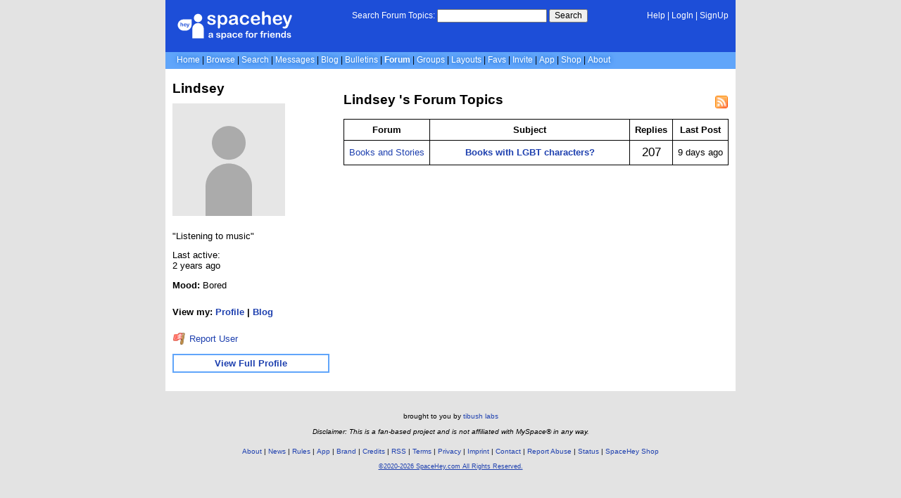

--- FILE ---
content_type: text/html; charset=UTF-8
request_url: https://forum.spacehey.com/user?id=16529
body_size: 2967
content:
<!DOCTYPE html>
<html lang="en">

<head>
  <meta charset="utf-8">
  <meta name="viewport" content="width=device-width, initial-scale=1">
  <title>Lindsey &#039;s Forum Topics | SpaceHey</title>

  <link rel="preconnect" href="https://static.spacehey.net" crossorigin>
  <link rel="preconnect" href="https://cdn.spacehey.net" crossorigin>

  <script src="https://spacehey.com/js/script.js?c=a053af82d2bb2dcc81f8115cd4f99d3e5ecbd7570947c64f0d28c0e7acbb0fca" async></script>
  
  <link rel="stylesheet" href="https://spacehey.com/css/normalize.css">
  <link rel="stylesheet" href="https://spacehey.com/css/my.css?c=046e06aec02086610fcf5a73169cc5f09e6c38c7f1168b109eacaa97fa78dde5">

  <link rel="dns-prefetch" href="https://static.spacehey.net">
  <link rel="dns-prefetch" href="https://cdn.spacehey.net">

  <link rel="shortcut icon" type="image/x-icon" href="https://spacehey.com/favicon.ico?v=2">

  <meta name="title" content="Lindsey &#039;s Forum Topics | SpaceHey">
  <meta name="description" content="SpaceHey is a retro social network focused on privacy and customizability. It's a friendly place to have fun, meet friends, and be creative. Join for free!">

  <meta property="og:type" content="website">
  <meta property="og:title" content="Lindsey &#039;s Forum Topics | SpaceHey">
  <meta property="og:description" content="SpaceHey is a retro social network focused on privacy and customizability. It's a friendly place to have fun, meet friends, and be creative. Join for free!">
  <meta property="og:image" content="https://external-media.spacehey.net/media/200x200,sc,sggFj5-G16NyTc15evM25v1NeCl3j8nGcPDdlJf7OGHQ=/https://cdn.spacehey.net/profilepics/16529_fdc1a3c881b6738340a0fabb2b74ddbb.jpg?expires=1769015426&token=5c8bb8779c6d55e01bf971d4672ce2f723648142f0e79419923aa0f228ba32f9">
  <meta property="og:site_name" content="SpaceHey">

  <meta property="twitter:site" content="@spacehey">
  <meta property="twitter:card" content="summary">
  <meta property="twitter:title" content="Lindsey &#039;s Forum Topics | SpaceHey">
  <meta property="twitter:description" content="SpaceHey is a retro social network focused on privacy and customizability. It's a friendly place to have fun, meet friends, and be creative. Join for free!">
  <meta property="twitter:image" content="https://external-media.spacehey.net/media/200x200,sc,sggFj5-G16NyTc15evM25v1NeCl3j8nGcPDdlJf7OGHQ=/https://cdn.spacehey.net/profilepics/16529_fdc1a3c881b6738340a0fabb2b74ddbb.jpg?expires=1769015426&token=5c8bb8779c6d55e01bf971d4672ce2f723648142f0e79419923aa0f228ba32f9">
  
  <link rel="apple-touch-icon" sizes="180x180" href="https://spacehey.com/img/favicons/apple-touch-icon.png">
  <link rel="icon" type="image/png" sizes="32x32" href="https://spacehey.com/img/favicons/favicon-32x32.png">
  <link rel="icon" type="image/png" sizes="16x16" href="https://spacehey.com/img/favicons/favicon-16x16.png">
  <link rel="mask-icon" href="https://spacehey.com/img/favicons/safari-pinned-tab.svg" color="#1D4ED8">
  <link rel="manifest" href="https://spacehey.com/img/favicons/site.webmanifest">
  <meta name="apple-mobile-web-app-title" content="SpaceHey">
  <meta name="application-name" content="SpaceHey">
  <meta name="msapplication-TileColor" content="#1D4ED8">
  <meta name="msapplication-config" content="https://spacehey.com/img/favicons/browserconfig.xml">
  <meta name="theme-color" content="#1D4ED8">

  <link href="https://spacehey.com/opensearch.xml" rel="search" title="Search SpaceHey" type="application/opensearchdescription+xml">

  <link rel="canonical" href="https://forum.spacehey.com/user?id=16529">
</head>

<body data-base="https://spacehey.com">
  <!-- [spacehey.com] SpaceHey Server: webserver-1 -->
  
  <div class="container">
    <nav class="">
                  <div class="top">
        <div class="left">
          <a href="https://spacehey.com">
                        <img class="logo logo-fallback" src="https://static.spacehey.net/img/logo_optimized.svg" alt="SpaceHey" fetchpriority="high" style="aspect-ratio: 55/14;">
          </a>
                                                                </div>
        <div class="center">
                                    <form action="https://forum.spacehey.com/search" role="search">
                <label for="q">Search Forum Topics:</label>
                <div class="search-wrapper">
                  <input id="q" type="text" name="q" autocomplete="off">
                </div>
                <button type="submit">Search</button>
              </form>
                              </div>
        <div class="right">
          <a href="https://spacehey.com/help" rel="help">Help</a> | <a href="https://spacehey.com/login">LogIn</a> | <a href="https://spacehey.com/signup">SignUp</a>                              </div>
      </div>
              <ul class="links">
                    <li class=""><a href="https://spacehey.com">Home</a></li>
          <li class=""><a href="https://spacehey.com/browse">Browse</a></li>
          <li class=""><a href="https://spacehey.com/search">Search</a></li>
          <li class=""><a href="https://im.spacehey.com">Messages</a></li>
          <li class=""><a href="https://blog.spacehey.com">Blog</a></li>
          <li class=""><a href="https://spacehey.com/bulletins">Bulletins</a></li>
          <li class="active"><a href="https://forum.spacehey.com/">Forum</a></li>
          <li class=""><a href="https://groups.spacehey.com">Groups</a></li>
          <li class=""><a href="https://layouts.spacehey.com">Layouts</a></li>
                    <li class=""><a href="https://spacehey.com/favorites">Favs</a></li>
          <li class=""><a href="https://spacehey.com/invite">Invite</a></li>
                    <li class=""><a href="https://spacehey.com/mobile" title="SpaceHey Mobile">App</a></li>
          <li><a href="https://shop.spacehey.com/">Shop</a></li>
          <li class=""><a href="https://spacehey.com/about">About</a></li>
                  </ul>
          </nav>
    <main><div class="row profile">
  <div class="col w-30 left">
    <h1>Lindsey</h1>
    <div class="general-about ">
      <div class="profile-pic">
        <img class="pfp-fallback" src="https://cdn.spacehey.net/profilepics/16529_fdc1a3c881b6738340a0fabb2b74ddbb.jpg?expires=1769015426&token=5c8bb8779c6d55e01bf971d4672ce2f723648142f0e79419923aa0f228ba32f9" alt="Lindsey 's profile picture" loading="lazy">
      </div>
      <div class="details below">
        <p>"Listening to music"</p>        <p>Last active: <br> <time class="ago">1696297522</time></p>      </div>
    </div>
    <div class="mood">
      <p><b>Mood:</b> Bored</p><br>
      <p>
        <b>View my:
          <a href="https://spacehey.com/profile?id=16529">Profile</a>
          | <a href="https://blog.spacehey.com/user?id=16529">Blog</a>
                            </b>
      </p>
    </div>
    <p>
      <a href="https://spacehey.com/report?type=user&id=16529" rel="nofollow">
        <img src="https://static.spacehey.net/icons/flag_red.png" class="icon" aria-hidden="true" loading="lazy" alt="">        Report User
      </a>
    </p>
    <div class="url-info view-full-profile">
      <p>
        <a href="https://spacehey.com/profile?id=16529">
          <b>View Full Profile</b>
        </a>
      </p>
    </div>
  </div>
  <div class="col right">
    <div class="blog-preview">
      <h2>Lindsey 's Forum Topics</h2>
      <a href="https://rss.spacehey.com/forum_user?id=16529" class="rss-right" title="RSS Feed"><img src="https://static.spacehey.net/icons/feed.png" class="icon" aria-hidden="true" loading="lazy" alt=""></a>
            <table class="forum-table">
        <thead>
          <tr>
            <th>Forum</th>
            <th>Subject</th>
            <th>Replies</th>
            <th>Last Post</th>
          </tr>
        </thead>
        <tbody>
                      <tr class="">
              <td>
                <a href="/forum?id=27">Books and Stories</a>
              </td>
              <td class="subject">
                <a href="/topic?id=445">
                  <b>Books with LGBT characters?</b>
                </a>
              </td>
              <td class="reply-count">
                <big>207</big>
              </td>
              <td>
                <time class="ago">1768184727</time>
              </td>
            </tr>
                  </tbody>
      </table>
          </div>
  </div>
</div>


  </main>
  <footer>
    <p>
      brought to you by <a href="https://tibush.com/labs" target="_blank" rel="noopener">tibush labs</a>
          </p>
    <p>       <i>Disclaimer: This is a fan-based project and is not affiliated with MySpace&reg; in any way.</i>
    </p>
    <ul class="links">
            <li><a href="https://spacehey.com/about">About</a></li>
      <li><a href="https://spacehey.com/news">News</a></li>
      <li><a href="https://spacehey.com/rules">Rules</a></li>
      <li><a href="https://spacehey.com/mobile">App</a></li>
      <li><a href="https://spacehey.com/brand">Brand</a></li>
      <li><a href="https://spacehey.com/credits">Credits</a></li>
      <li><a href="https://rss.spacehey.com">RSS</a></li>
      <li><a href="https://spacehey.com/tos">Terms</a></li>
      <li><a href="https://spacehey.com/privacy">Privacy</a></li>
      <li><a href="https://spacehey.com/imprint">Imprint</a></li>
      <li><a href="mailto:support@spacehey.com?subject=SpaceHey.com">Contact</a></li>
      <li><a href="https://spacehey.com/report">Report Abuse</a></li>
      <li><a href="https://status.spacehey.com">Status</a></li>
      <li><a href="https://shop.spacehey.com/">SpaceHey Shop</a></li>
    </ul>
    <p class="copyright">
      <a href="https://spacehey.com/">&copy;2020-2026 SpaceHey.com All Rights Reserved.</a>
    </p>
  </footer>
  </div>

  <link rel="stylesheet" href="https://spacehey.com/css/important.css?c=994aafba76bf9205f4f293837ea21a3ecdfd1dbc4223ec4de3cac4e15c853257">
    </body>

  </html>